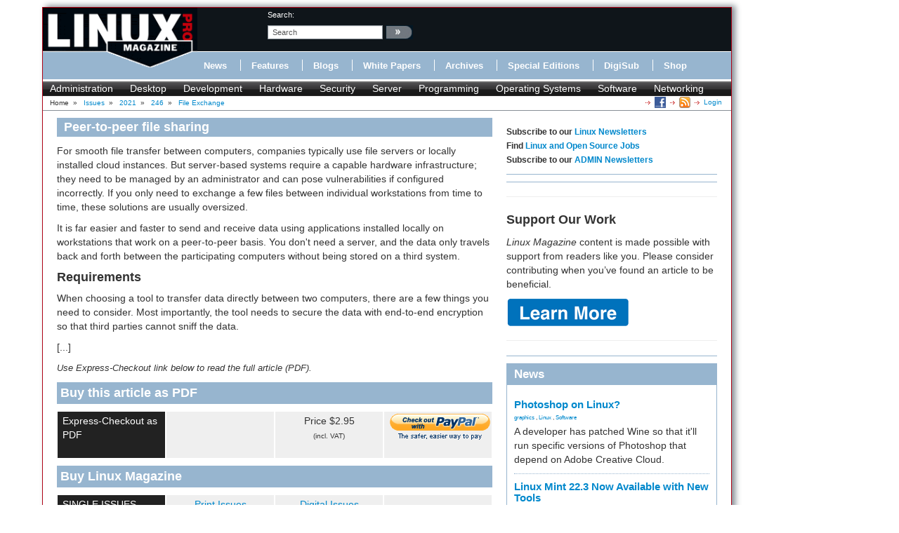

--- FILE ---
content_type: text/html; charset=utf-8
request_url: https://www.linuxpromagazine.com/Issues/2021/246/File-Exchange/(offset)/12
body_size: 9278
content:
<!DOCTYPE html>
<html xmlns="http://www.w3.org/1999/xhtml" xml:lang="en-US" lang="en-US" xmlns:fb="http://www.facebook.com/2008/fbml">
<head>    
<link rel="stylesheet" type="text/css" href="/var/linux_magazin/cache/public/stylesheets/27579accf10cdcff68a07a43925a5509_all.css" />

        
    



                        	            <meta name="author" content="Erik Bärwaldt" />

    





<title>Swap Meet - Page: 2.2 &raquo; Linux Magazine</title>
        	            
    <link rel="canonical" href="http://www.linux-magazine.com/Issues/2021/246/File-Exchange" />
<meta name="description" content="For the occasional local file transfer, a few simple tools can do the job quickly and efficiently." />
<meta http-equiv="Content-Type" content="text/html; charset=utf-8" /><meta name="viewport" content="width=device-width, initial-scale=1.0" />


<meta name="revisit-after" content="1 days">

<meta property="og:description" content="For the occasional local file transfer, a few simple tools can do the job quickly and efficiently." />
<meta property="og:title" content="Swap Meet - Page: 2.2 &raquo; Linux Magazine" />
<meta property="og:url" content="http://www.linuxpromagazine.com/Issues/2021/246/File-Exchange" />
<meta property="og:site_name" content="Linux Magazine" />


                        	            <meta property="og:image" content="http://www.linuxpromagazine.com/var/linux_magazin/storage/images/issues/2021/246/file-exchange/figure-1/784948-1-eng-US/Figure-1_opengraph_h.png" />
    <meta property="og:image:width" content="671" />
    <meta property="og:image:height" content="200" />
    <meta property="og:image:type" content="image/png" />
    <link rel="image_src" href="http://www.linuxpromagazine.com/var/linux_magazin/storage/images/issues/2021/246/file-exchange/figure-1/784948-1-eng-US/Figure-1_opengraph_h.png" />
        

<!--[if lt IE 9 ]>
    <meta http-equiv="X-UA-Compatible" content="IE=8,chrome=1" />
<![endif]-->

<link rel="Alternate" type="application/rss+xml" title="RSS" href="/rss/feed/news" />
<link rel="Shortcut icon" href="/extension/lnm/design/linux_magazin_en/images/favicon.ico" type="image/x-icon" />


        <link rel="stylesheet" type="text/css" href="/var/linux_magazin/cache/public/stylesheets/c62c180ff936254873c2108a6e91d2cb_all.css" />




<script defer data-api="/api/event" data-domain="linux-magazine.com" src="/js/script.js"></script>

<script type='text/javascript'><!--//<![CDATA[
    
	var ados_keywords = ados_keywords || [];
	if( location.protocol=='https:' ) {
	    ados_keywords.push('T:SSL');
	}
	else {
	    ados_keywords.push('T:HTTP');
	}
    

    	ados_keywords.push('S:Subpage');
    
        	    
    
//]]>--></script>
<script type='text/javascript'><!--//<![CDATA[
    
    function browserWidth() {
	var myWidth = 0;
	if( typeof( window.innerWidth ) == 'number' ) {
	    //Non-IE
	    myWidth = window.innerWidth;
	}
	else if( document.documentElement && document.documentElement.clientWidth ) {
	    //IE 6+ in 'standards compliant mode'
	    myWidth = document.documentElement.clientWidth;
	}
	else if( document.body && document.body.clientWidth ) {
	    //IE 4 compatible
	    myWidth = document.body.clientWidth;
	}
	return myWidth;
    }
    
//]]>--></script>

    
	<script type="text/javascript">
	    var p="http",d="static";
	    if(document.location.protocol=="https:"){p+="s";d="engine";}
	    var z=document.createElement("script");
	    z.type="text/javascript";
	    z.async=true;
	    z.src=p+"://"+d+".adzerk.net/ados.js";
	    var s=document.getElementsByTagName("script")[0];
	    s.parentNode.insertBefore(z,s);
	</script>
    

                <script type='text/javascript'><!--//<![CDATA[

	
	    var ados = ados || {};
	    ados.run = ados.run || [];
	    ados.run.push(function() {
	

	ados_setKeywords(ados_keywords.join(', '));

		    		    		    						    								    ados_add_placement(4669,20977,"zerkbanner_rectangle",5);
					    		    		    		    		    	
            
            if (browserWidth() >= 768)
            {
                ados_add_placement(
                    4669,
                    20977,
                    "zerkbanner_leaderboard",
                    4).setZone(16033);
            }            
            else {
                ados_add_placement(
                    4669,
                    20977,
                    "zerkbanner_mobile_top",
                    23).setZone();
            }                    
            
            ados_add_placement(
                4669,
                20977,
                "zerkbanner_rectangle",
                5 ).setZone(16034);

        
            
            if (browserWidth() >= 979)
            {
                ados_add_placement(
                    4669,
                    20977,
                    "zerkbanner_skyscraper",
                    6).setZone(16035);
            }                    
            
            if (browserWidth() >= 979)
            {
                ados_add_placement(
                    4669,
                    20977,
                    "zerkbanner_skyscraper_2",
                    6).setZone(16036);
            }                    
            
            ados_add_placement(
                4669,
                20977,
                "zerkbanner_bottom_full",
                [3,20] ).setZone(16097);

        
            
            ados_add_placement(
                4669,
                20977,
                "zerkbanner_masthead",
                20 ).setZone(16206);

        
            
            ados_add_placement(
                4669,
                20977,
                "zerkbanner_button_2",
                14 ).setZone(16097);

        
            
            ados_add_placement(
                4669,
                20977,
                "zerkbanner_left_menue_button",
                14 ).setZone(16204);

        
            
            ados_add_placement(
                4669,
                20977,
                "zerkbanner_var_zone",
                20 ).setZone(16205);

        
            
            ados_add_placement(
                4669,
                20977,
                "zerkbanner_tracking",
                20 ).setZone(20871);

        
    
	ados_load();
    
	});
    
    //]]>--></script>
</head>
<body>
<div id="Body">
    
	
    <div class="leaderboard span12">
        <!-- Aqua Ad Server Asynchronous JS Tag - Generated with Revive Adserver v5.5.2 -->
        <ins data-revive-zoneid="12070" data-revive-id="fa8c6c9da7f33852f7097c4a94da1070"></ins>
        <script async src="//servedby.aqua-adserver.com/asyncjs.php"></script>
    </div>
    <div id="Skyscraper" class="hidden-phone hidden-tablet">
        <div class="skyscraper hidden-phone hidden-tablet">
            <!-- Aqua Ad Server Asynchronous JS Tag - Generated with Revive Adserver v5.5.2 -->
            <ins data-revive-zoneid="12080" data-revive-id="fa8c6c9da7f33852f7097c4a94da1070"></ins>
            <script async src="//servedby.aqua-adserver.com/asyncjs.php"></script>
        </div>
        <div class="skyscraper_2 hidden-phone hidden-tablet">
            <!-- Aqua Ad Server Asynchronous JS Tag - Generated with Revive Adserver v5.5.2 -->
            <ins data-revive-zoneid="12081" data-revive-id="fa8c6c9da7f33852f7097c4a94da1070"></ins>
            <script async src="//servedby.aqua-adserver.com/asyncjs.php"></script>
        </div>
    </div>
    <div id="Stage">
	<header>
	    <div class="container">
		<div class="row">
		    <div class="span12">
			<div class="row" id="HeaderTop">
			    <div class="span3" id="Logo">
				<a href="/"><img src="/extension/lnm/design/linux_magazin_en/images/logo_linux_pro_magazine.gif" title="" alt="" /></a>			    </div>
			    <div class="span9" id="HeaderRight">
				<div class="row">
				    <div class="span1">
					&nbsp;
				    </div>

				    <div class="span3" id="Search">
					<div id="searchbox">
    <form action="/content/search">
	<label>search:</label>
        <input  onfocus="if (value == 'search') {value=''}" onblur="if (value== '') {value='search'}"  name="SearchText" value="search" id="searchtext" class="input_top" type="text" />
		    <input onclick="_gaq.push(['_trackEvent', 'header-search', 'search', 'image-link'])" type="image" class="searchimage" src="/extension/lnm/design/linux_magazin_en/images/icons/pfeil_schwarz.gif" alt="search:" />
			<div id="header-autocomplete-rs"></div>
    </form>
</div>


<script type="text/javascript">
jQuery('#header-autocomplete-rs').css('width', jQuery('input#searchtext').width() + 60);
var autocomplete = new eZAJAXAutoComplete({    url: '/ezjscore/call/ezfind::autocomplete',
    inputid: 'searchtext',
    containerid: 'header-autocomplete-rs',
    minquerylength: 2,
    resultlimit: 10});
</script>
				    </div>
				    <div class="span2 hidden-tablet hidden-phone" id="Claim">
					            <div id="zerkbanner_button_2" class="hidden-tablet hidden-phone button_2">
        
    
</div>				    </div>
				</div>
				<div class="row">
				    <div class="span12" id="Menue">
					
<ul>
    		    		
		    <li><a onclick="_gaq.push(['_trackEvent', 'menue', 'Online/News', 'text-link'])" href="/Online/News" class="toplinks ">News</a></li>			    <li class="delimiter"></li>		    		
		    <li><a onclick="_gaq.push(['_trackEvent', 'menue', 'Online/Features', 'text-link'])" href="/Online/Features" class="toplinks ">Features</a></li>			    <li class="delimiter"></li>		    		
		    <li><a onclick="_gaq.push(['_trackEvent', 'menue', 'Online/Blogs', 'text-link'])" href="/Online/Blogs" class="toplinks ">Blogs</a></li>			    <li class="delimiter"></li>		    		
		    <li><a onclick="_gaq.push(['_trackEvent', 'menue', 'Online/White-Papers', 'text-link'])" href="/Online/White-Papers" class="toplinks ">White Papers</a></li>			    <li class="delimiter"></li>		    		
		    <li><a onclick="_gaq.push(['_trackEvent', 'menue', 'Issues', 'text-link'])" href="/Issues" class="toplinks active">Archives</a></li>			    <li class="delimiter"></li>		    		
		    <li><a onclick="_gaq.push(['_trackEvent', 'menue', 'Resources/Special-Editions', 'text-link'])" href="/Resources/Special-Editions" class="toplinks ">Special Editions</a></li>			    <li class="delimiter"></li>		    		
		    <li><a onclick="_gaq.push(['_trackEvent', 'menue', 'lnmshop/start', 'text-link'])" href="/lnmshop/start" class="toplinks ">DigiSub</a></li>			    <li class="delimiter"></li>		    		
		    <li><a onclick="_gaq.push(['_trackEvent', 'menue', 'http://www.sparkhaus-shop.com?utm_source=LPM&utm_medium=Link&utm_campaign=SHOP', 'text-link'])" href="http://www.sparkhaus-shop.com?utm_source=LPM&amp;utm_medium=Link&amp;utm_campaign=SHOP" target="_blank" class="toplinks ">Shop</a></li>			    </ul>
				    </div>
				</div>
			    </div>
			</div>
			<div class="row" id="Tagmenue">
			    <div class="span12">
				                    <ul class="level1">
		    <li class="menu-level-0">        	<a onclick="_gaq.push(['_trackEvent', 'tagmenue', '[1] Administration', 'text-link'])" href="/tags/view/administration">Administration</a>
        </li>
		    <li class="menu-level-0">        	<a onclick="_gaq.push(['_trackEvent', 'tagmenue', '[1] Desktop', 'text-link'])" href="/tags/view/desktop">Desktop</a>
        </li>
		    <li class="menu-level-0">        	<a onclick="_gaq.push(['_trackEvent', 'tagmenue', '[1] Development', 'text-link'])" href="/tags/view/web+development">Development</a>
        </li>
		    <li class="menu-level-0">        	<a onclick="_gaq.push(['_trackEvent', 'tagmenue', '[1] Hardware', 'text-link'])" href="/tags/view/hardware">Hardware</a>
        </li>
		    <li class="menu-level-0">        	<a onclick="_gaq.push(['_trackEvent', 'tagmenue', '[1] Security', 'text-link'])" href="/tags/view/security">Security</a>
        </li>
		    <li class="menu-level-0">        	<a onclick="_gaq.push(['_trackEvent', 'tagmenue', '[1] Server', 'text-link'])" href="/tags/view/administration/server">Server</a>
        </li>
		    <li class="menu-level-0">        	<a onclick="_gaq.push(['_trackEvent', 'tagmenue', '[1] Programming', 'text-link'])" href="/tags/view/programming">Programming</a>
        </li>
		    <li class="menu-level-0">        	<a onclick="_gaq.push(['_trackEvent', 'tagmenue', '[1] Operating Systems', 'text-link'])" href="/tags/view/operating systems">Operating Systems</a>
        </li>
		    <li class="menu-level-0">        	<a onclick="_gaq.push(['_trackEvent', 'tagmenue', '[1] Software', 'text-link'])" href="/tags/view/software">Software</a>
        </li>
		    <li class="menu-level-0">        	<a onclick="_gaq.push(['_trackEvent', 'tagmenue', '[1] Networking', 'text-link'])" href="/tags/view/networking">Networking</a>
        </li>
	    </ul>
        
			    </div>
			</div>
			<div class="row">
			    <div class="span12" id="Breadcrumb">
				<div itemscope itemtype="http://data-vocabulary.org/Breadcrumb">

    
        		    Home
        	            	    		&nbsp;<span class="separator">&#187;</span>&nbsp;
	    			    	    
	    
	    	    	    	    	        	        <a class="path" href="/Issues" itemprop="url"><span itemprop="title">Issues</span></a>
	    		            	    		&nbsp;<span class="separator">&#187;</span>&nbsp;
	    			    	    
	    
	    	    	    	    	        	        <a class="path" href="/Issues/2021" itemprop="url"><span itemprop="title">2021</span></a>
	    		            	    		&nbsp;<span class="separator">&#187;</span>&nbsp;
	    			    	    
	    
	    	    	    	    	        	        <a class="path" href="/Issues/2021/246" itemprop="url"><span itemprop="title">246</span></a>
	    		            	    		&nbsp;<span class="separator">&#187;</span>&nbsp;
	    			    	    
	    
	    	    	    	    	        <a class="path" href="#" itemprop="url"><span itemprop="title">File Exchange</span></a>
	    		                    <div class="link">
			    <a class="login" href="/user/login" title="Logout">Login</a>
	    </div><div class="link"><a href="/rss/feed/lmi_news" title="The latest Linux and Open Source News" target="_blank"><img src="/extension/bootstrap/design/bootstrap/images/icons/feedIcon16.png" width="16" height="16" alt="The latest Linux and Open Source News"/></a></div><div class="link"><a href="https://www.facebook.com/linuxpromagazine" target="_blank" title="Linux Magazine on Facebook"><img src="/extension/bootstrap/design/bootstrap/images/facebook_icon.png" width="16" height="16" alt="Linux Magazine on Facebook"/></a></div></div>
			    </div>
			</div>
		    </div>
		</div>
	    </div>
	</header>
	    <div class="container" id="mainContent">		<div id="main-position" class="row">
		            <div id="zerkbanner_masthead" class="">
        
    
</div>		</div>
		<div class="row">
		    					    		    			<div id="ContentLeft" class="span8">
			    
<div class="full article">
    <h2>
		        Peer-to-peer file sharing	    </h2>
    <div class="full-content">
			    	    	    	            	<div class="article_body">
        	    <p>For smooth file transfer between computers, companies typically use file servers or locally installed cloud instances. But server-based systems require a capable hardware infrastructure; they need to be managed by an administrator and can pose vulnerabilities if configured incorrectly. If you only need to exchange a few files between individual workstations from time to time, these solutions are usually oversized.</p><p>It is far easier and faster to send and receive data using applications installed locally on workstations that work on a peer-to-peer basis. You don't need a server, and the data only travels back and forth between the participating computers without being stored on a third system.</p><a name="eztoc0_0_1" id="eztoc0_0_1"></a><h4>Requirements</h4><p>When choosing a tool to transfer data directly between two computers, there are a few things you need to consider. Most importantly, the tool needs to secure the data with end-to-end encryption so that third parties cannot sniff the data.</p>
        	    <p>[...]</p>
        	    <div class="attribute-advice">Use Express-Checkout link below to read the full article (PDF).</div>
        	</div>
	    		        <div id="articlebox">

		    <div class="articlebox row">
		<h2>Buy this article as PDF</h2>
		<div class="span8">
		    <div class="row express">
			<div class="span2 description">Express-Checkout as PDF</div>
			<div class="span2">
			    			</div>
			<div class="span2">
			    Price $2.95<br/> <span class="vat">(incl. VAT)</span>
			</div>
			<div class="span2">
			    
	
				
	<form action="https://www.paypal.com/cgi-bin/webscr" method="POST" target="_blank">
	<INPUT TYPE="hidden" name="charset" value="utf-8">
	<input type="hidden" name="cmd" value="_xclick">
	<input type="hidden" name="business" value="payment@linuxnewmedia.com">
	<input type="hidden" name="item_name" value="[LMI]: File Exchange">
	<input type="hidden" name="item_number" value="89252">
	<input type="hidden" name="amount" value="2.95">
	<input type="hidden" name="tax" value="0">
	<input type="hidden" name="no_shipping" value="0">
	<input type="hidden" name="no_note" value="1">
	<input type="hidden" name="custom" value="1769436752"><!-- customtag -->
	<input type="hidden" name="currency_code" value="USD">
	<input type="hidden" name="lc" value="US">
	<input type="hidden" name="bn" value="PP-BuyNowBF">
	<input type="hidden" name="notify_url" value="http://www.linuxpromagazine.com/paypal/ipn">
	<input type="hidden" name="return" value="https://www.linuxpromagazine.com/paypal/return">
	<input type="image" onclick="_gaq.push(['_trackEvent', 'PayPal', 'articlebox', 'File Exchange'])" src="/extension/lnm_paypal/design/standard/images/paypal_button.gif" border="0" name="submit" alt="Make payments with PayPal">
	<!-- img alt="" border="0" src="https://www.sandbox.paypal.com/de_DE/i/scr/pixel.gif" width="1" height="1"/ -->
	</form>
			    			</div>
		    </div>
		</div>
	    </div>
		<div class="articlebox row">
	    <h2>Buy Linux Magazine</h2>
	    <div class="span8">
		<div class="row single">
		    <div class="span2 description">SINGLE ISSUES</div>
		    <div class="span2"><a onclick="_gaq.push(['_trackEvent', 'articlebox', 'Order-Print-Issue', 'File Exchange', 'text-link'])" target="_blank" title="Linux Magazine Print Issues" href="http://www.sparkhaus-shop.com/magazines/linux-magazine-linux-pro-magazine/back-issues.html?utm_source=LMI&utm_medium=Link&utm_content=ArticleUpsellingBox&utm_campaign=LMIBackissue"><span>Print Issues</span></a></div>
		    <div class="span2"><a onclick="_gaq.push(['_trackEvent', 'articlebox', 'Order-Digital-Issue', 'File Exchange', 'text-link'])" target="_blank" title="Linux Magazine Digital Issues" href="http://www.sparkhaus-shop.com/magazines/linux-magazine-linux-pro-magazine/digital-issues.html?utm_source=LMI&utm_medium=Link&utm_content=ArticleUpsellingBox&utm_campaign=LMIDigitalIssue"><span>Digital Issues</span></a></div>
		    <div class="span2">&nbsp;</div>
		</div>
				    <div class="row subs">
			<div class="span2 description">SUBSCRIPTIONS</div>
			<div class="span2">
			    				<a onclick="_gaq.push(['_trackEvent', 'articlebox', 'Order-Print-Subscription', 'File Exchange', 'text-link'])" target="_blank" title="Linux Magazine Print Subscriptions" href="http://www.sparkhaus-shop.com/magazines/linux-magazine-linux-pro-magazine/full-subscription.html?utm_source=LMI&utm_medium=Link&utm_content=ArticleUpsellingBox&utm_campaign=LMISubscription"><span>Print Subs</span></a>
			    			</div>
			<div class="span2">
			    				<a onclick="_gaq.push(['_trackEvent', 'articlebox', 'Order-Digital-Subscription', 'File Exchange', 'text-link'])" target="_blank" title="Linux Magazine Digital Subscriptions" href="http://www.sparkhaus-shop.com/magazines/linux-magazine-linux-pro-magazine/digital-subscription.html?utm_source=LMI&utm_medium=Link&utm_content=ArticleUpsellingBox&utm_campaign=LMIDigisub"><span>Digisubs</span></a>
			    			</div>
			<div class="span2">&nbsp;</div>
		    </div>
						    <div class="row apps">
			<div class="span2 description">TABLET &amp; SMARTPHONE APPS</div>
			<div class="span2">
			    				<a onclick="_gaq.push(['_trackEvent', 'articlebox', 'Apps-iTunes', 'File Exchange', 'image-link'])" target="_blank" href="https://itunes.apple.com/us/app/linux-pro-magazine/id581202149" title="Linux Magazine on iTunes"><img alt="" src="/extension/lnm_upselling/design/bootstrap/images/Download_on_the_App_Store_Badge_US-UK_135x40.png"></a>
			    			</div>
			<div class="span2">
			    				<a onclick="_gaq.push(['_trackEvent', 'articlebox', 'Apps-Android-US', 'File Exchange', 'image-link'])" target="_blank" href="https://play.google.com/store/newsstand/details?id=CAow-vqbBw" title="Linux Magazine on Google Play Magazines"><img width="102" height="35" alt="Get it on Google Play" src="https://developer.android.com/images/brand/en_generic_rgb_wo_45.png"></a><p>US / Canada</p>
			    			</div>
			<div class="span2">
			    				<a onclick="_gaq.push(['_trackEvent', 'articlebox', 'Apps-Android-UK', 'File Exchange', 'image-link'])" target="_blank" href="https://play.google.com/store/newsstand/details?id=CAow-fqbBw" title="Linux Magazine on Google Play Magazines"><img width="102" height="35" alt="Get it on Google Play" src="https://developer.android.com/images/brand/en_generic_rgb_wo_45.png"></a>
				<p>UK / Australia</p>
			    			</div>
		    </div>
			    </div>
	</div>
    </div>
	            <div class="attribute-relatedcontent">
    <h2>Related content</h2>
    <ul>
		            	<li class="float-break">
		            								        		    <a onclick="_gaq.push(['_trackEvent', 'related-content', 'Issues/2018/210/NitroShare', 'text-link'])" href="/Issues/2018/210/NitroShare" title="NitroShare">NitroShare</a>
									<div class="attribute-intro">    <p>This cool tool helps you exchange files and directories between computers with Linux, Mac OS, Windows, and Android.</p>
</div>
			<div class="more">
			            			<a onclick="_gaq.push(['_trackEvent', 'related-content', 'Issues/2018/210/NitroShare', 'more-link'])" href="/Issues/2018/210/NitroShare" title="NitroShare">more &raquo;</a>
			    			    			</div>
		            	    <!--100-->
        	</li>
        		    		            	<li class="float-break">
		            								        		    <a onclick="_gaq.push(['_trackEvent', 'related-content', 'Issues/2015/180/Syncthing', 'text-link'])" href="/Issues/2015/180/Syncthing" title="Syncthing">Syncthing</a>
									<div class="attribute-intro">    <p>Syncthing is a free alternative to BitTorrent Sync for synchronizing data on computers and mobile devices.</p>
</div>
			<div class="more">
			            			<a onclick="_gaq.push(['_trackEvent', 'related-content', 'Issues/2015/180/Syncthing', 'more-link'])" href="/Issues/2015/180/Syncthing" title="Syncthing">more &raquo;</a>
			    			    			</div>
		            	    <!--54-->
        	</li>
        		    		            	<li class="float-break">
		            								        		    <a onclick="_gaq.push(['_trackEvent', 'related-content', 'Issues/2023/267/Syncthing', 'text-link'])" href="/Issues/2023/267/Syncthing" title="Syncthing">Syncthing</a>
									<div class="attribute-intro">    <p>If you need a cloudless solution for syncing data across multiple devices, Syncthing could be just the thing.</p>
</div>
			<div class="more">
			            			<a onclick="_gaq.push(['_trackEvent', 'related-content', 'Issues/2023/267/Syncthing', 'more-link'])" href="/Issues/2023/267/Syncthing" title="Syncthing">more &raquo;</a>
			    			    			</div>
		            	    <!--54-->
        	</li>
        		    		            	<li class="float-break">
		            								        		    <a onclick="_gaq.push(['_trackEvent', 'related-content', 'Issues/2016/190/Tool-Tips', 'text-link'])" href="/Issues/2016/190/Tool-Tips" title="Tool Tips">Tool Tips</a>
									<div class="attribute-intro">    <p>We review htop 2.0.1,&nbsp;Metastore 1.1.0,&nbsp;fgallery 1.8.1,&nbsp;UniversalCodeGrep 0.2.1,&nbsp;hping 3.0.0, and&nbsp;NitroShare 0.3.1.&nbsp;</p>
</div>
			<div class="more">
			            			<a onclick="_gaq.push(['_trackEvent', 'related-content', 'Issues/2016/190/Tool-Tips', 'more-link'])" href="/Issues/2016/190/Tool-Tips" title="Tool Tips">more &raquo;</a>
			    			    			</div>
		            	    <!--51-->
        	</li>
        		    		            	<li class="float-break">
		            								        		    <a onclick="_gaq.push(['_trackEvent', 'related-content', 'Issues/2022/255/Filesharing-to-go', 'text-link'])" href="/Issues/2022/255/Filesharing-to-go" title="Filesharing to go">Filesharing to go</a>
									<div class="attribute-intro">    <p>If you want to exchange files over the local network, you do not necessarily have to set up a file server such as Samba. A number of handy tools let you drag and drop to send files.</p>
</div>
			<div class="more">
			            			<a onclick="_gaq.push(['_trackEvent', 'related-content', 'Issues/2022/255/Filesharing-to-go', 'more-link'])" href="/Issues/2022/255/Filesharing-to-go" title="Filesharing to go">more &raquo;</a>
			    			    			</div>
		            	    <!--45-->
        	</li>
        		    	    </ul>
</div>	
	            
    	<div id="disqus_thread"></div>
	<script type="text/javascript">
	    
	    var disqus_shortname = 'linuxpromagazine';
	    var disqus_identifier = 100413;
	    var disqus_url = "https://www.linuxpromagazine.com/Issues/2021/246/File-Exchange";
	    var disqus_title = "File Exchange";
	    
		(function() {
		    var dsq = document.createElement('script'); dsq.type = 'text/javascript'; dsq.async = true;
		    dsq.src = 'http://' + disqus_shortname + '.disqus.com/embed.js';
		    (document.getElementsByTagName('head')[0] || document.getElementsByTagName('body')[0]).appendChild(dsq);
		})();
	    
	</script>
	<noscript>Please enable JavaScript to view the <a href="http://disqus.com/?ref_noscript">comments powered by Disqus.</a></noscript>
	<a href="http://disqus.com" class="dsq-brlink">comments powered by <span class="logo-disqus">Disqus</span></a>
    
    </div>
</div>


			</div>
			<div id="ContentRight" class="span4">
			                                                                                	                
    		    <div class="block ads">
    	<h6>Subscribe to our <a href="https://us2.list-manage.com/subscribe?u=1c76cb37f73773b4962ae429b&id=15836edcb2" target="_blank">Linux Newsletters</a><br>
Find <a href="https://opensourcejobhub.com/" target="_blank">Linux and Open Source Jobs</a><br>
Subscribe to our <a href="https://us2.list-manage.com/subscribe?u=1c76cb37f73773b4962ae429b&id=6820c9c211" target="_blank">ADMIN Newsletters</a></h6>
    </div>
		    	    <div class="block-separator"></div>
			    		    
<div id="rectangle" class="block adzerk  ">
    
    <div class="block-content">
	            <div id="zerkbanner_rectangle" class="">
        
    
</div>    </div>
    <div class="clear"></div>
</div>

		    	    <div class="block-separator"></div>
			    <div class="block ads">
    	<!-- Aqua Ad Server Asynchronous JS Tag - Generated with Revive Adserver
v5.5.3 -->
<ins data-revive-zoneid="12076"
data-revive-id="fa8c6c9da7f33852f7097c4a94da1070"></ins>
<script async src="//servedby.aqua-adserver.com/asyncjs.php"></script>
    </div>
		    	    <div class="block-separator"></div>
			    <div class="block ads">
    	<hr>
<h1>Support Our Work</h1>
<p><I>Linux Magazine</I> content is made possible with support from readers like you. Please consider contributing when you’ve found an article to be beneficial.</p>

<a href="https://www.linux-magazine.com/Support-Our-Work">
	   <img src="https://www.linux-magazine.com/var/linux_magazin/storage/images/media/linux-magazine-eng-us/images/misc/learn-more/834592-1-eng-US/Learn-More_medium.png" alt="Learn More">
	</a>

<hr>

    </div>
		    	    <div class="block-separator"></div>
			                        		    <div class="block block-latest_content_auto block-news">
    <h2>News</h2>    <div class="block-content">
	<ul>
	    				    				<li>
		    					    		    <h3><a href="/Online/News/Photoshop-on-Linux">    Photoshop on Linux?</a></h3>
		    					    		        			
			        			
			        			
			    <div class="tags">
    
    		        	<a onclick="_gaq.push(['_trackEvent', 'taglist', '[2] graphics', 'text-link'])" href="/tags/view/Desktop/graphics">graphics</a>
        		    , 		        	<a onclick="_gaq.push(['_trackEvent', 'taglist', '[2] Linux', 'text-link'])" href="/tags/view/Operating+Systems/Linux">Linux</a>
        		    , 		        	<a onclick="_gaq.push(['_trackEvent', 'taglist', '[1] Software', 'text-link'])" href="/tags/view/Software">Software</a>
        		    </div>
		    			    <p>A developer has patched Wine so that it'll run specific versions of Photoshop that depend on Adobe Creative Cloud.</p>
		    		</li>
			    				    				<li>
		    					    		    <h3><a href="/Online/News/Linux-Mint-22.3-Now-Available-with-New-Tools">    Linux Mint 22.3 Now Available with New Tools</a></h3>
		    					    		        			
			        			
			        			
			    <div class="tags">
    
    		        	<a onclick="_gaq.push(['_trackEvent', 'taglist', '[1] Administration', 'text-link'])" href="/tags/view/Administration">Administration</a>
        		    , 		        	<a onclick="_gaq.push(['_trackEvent', 'taglist', '[3] Linux mint', 'text-link'])" href="/tags/view/Operating+Systems/Linux/Linux+mint">Linux mint</a>
        		    , 		        	<a onclick="_gaq.push(['_trackEvent', 'taglist', '[1] Tools', 'text-link'])" href="/tags/view/Tools">Tools</a>
        		    </div>
		    			    <p>Linux Mint 22.3 has been released with a pair of new tools for system admins and some pretty cool new features.</p>
		    		</li>
			    				    				<li>
		    					    		    <h3><a href="/Online/News/New-Linux-Malware-Targets-Cloud-Based-Linux-Installations">    New Linux Malware Targets Cloud-Based Linux Installations</a></h3>
		    					    		        			
			        			
			        			
			    <div class="tags">
    
    		        	<a onclick="_gaq.push(['_trackEvent', 'taglist', '[1] Cloud', 'text-link'])" href="/tags/view/Cloud">Cloud</a>
        		    , 		        	<a onclick="_gaq.push(['_trackEvent', 'taglist', '[2] Linux', 'text-link'])" href="/tags/view/Operating+Systems/Linux">Linux</a>
        		    , 		        	<a onclick="_gaq.push(['_trackEvent', 'taglist', '[2] malware', 'text-link'])" href="/tags/view/Security/malware">malware</a>
        		    </div>
		    			    <p>VoidLink, a new Linux malware, should be of real concern because of its stealth and customization.</p>
		    		</li>
			    				    				<li>
		    					    		    <h3><a href="/Online/News/Say-Goodbye-to-Middle-Mouse-Paste">    Say Goodbye to Middle-Mouse Paste</a></h3>
		    					    		        			
			        			
			        			
			    <div class="tags">
    
    		        	<a onclick="_gaq.push(['_trackEvent', 'taglist', '[3] Firefox', 'text-link'])" href="/tags/view/Software/Browser/Firefox">Firefox</a>
        		    , 		        	<a onclick="_gaq.push(['_trackEvent', 'taglist', '[2] Gnome', 'text-link'])" href="/tags/view/Desktop/Gnome">Gnome</a>
        		    , 		        	<a onclick="_gaq.push(['_trackEvent', 'taglist', '[1] Security', 'text-link'])" href="/tags/view/Security">Security</a>
        		    </div>
		    			    <p>Both Gnome and Firefox have proposed getting rid of a long-time favorite Linux feature.</p>
		    		</li>
			    				    				<li>
		    					    		    <h3><a href="/Online/News/Manjaro-26.0-Primary-Desktop-Environments-Default-to-Wayland">    Manjaro 26.0 Primary Desktop Environments Default to Wayland</a></h3>
		    					    		        			
			        			
			        			
			    <div class="tags">
    
    		        	<a onclick="_gaq.push(['_trackEvent', 'taglist', '[1] Desktop', 'text-link'])" href="/tags/view/Desktop">Desktop</a>
        		    , 		        	<a onclick="_gaq.push(['_trackEvent', 'taglist', '[3] Manjaro Linux', 'text-link'])" href="/tags/view/Operating+Systems/Linux/Manjaro+Linux">Manjaro Linux</a>
        		    , 		        	<a onclick="_gaq.push(['_trackEvent', 'taglist', '[2] Wayland', 'text-link'])" href="/tags/view/Desktop/Wayland">Wayland</a>
        		    </div>
		    			    <p>If you want to stick with X.Org, you'll be limited to the desktop environments you can choose.</p>
		    		</li>
			    				    				<li>
		    					    		    <h3><a href="/Online/News/Mozilla-Plans-to-AI-ify-Firefox">    Mozilla Plans to AI-ify Firefox</a></h3>
		    					    		        			
			        			
			        			
			    <div class="tags">
    
    		        	<a onclick="_gaq.push(['_trackEvent', 'taglist', '[2] Artificial Intelligence', 'text-link'])" href="/tags/view/HPC/Artificial+Intelligence">Artificial Inte...</a>
        		    , 		        	<a onclick="_gaq.push(['_trackEvent', 'taglist', '[3] Firefox', 'text-link'])" href="/tags/view/Software/Browser/Firefox">Firefox</a>
        		    , 		        	<a onclick="_gaq.push(['_trackEvent', 'taglist', '[2] privacy', 'text-link'])" href="/tags/view/Security/privacy">privacy</a>
        		    </div>
		    			    <p>With a new CEO in control, Mozilla is doubling down on a strategy of trust, all the while leaning into AI.</p>
		    		</li>
			    				    				<li>
		    					    		    <h3><a href="/Online/News/Gnome-Says-No-to-AI-Generated-Extensions">    Gnome Says No to AI-Generated Extensions</a></h3>
		    					    		        			
			        			
			        			
			    <div class="tags">
    
    		        	<a onclick="_gaq.push(['_trackEvent', 'taglist', '[2] Artificial Intelligence', 'text-link'])" href="/tags/view/HPC/Artificial+Intelligence">Artificial Inte...</a>
        		    , 		        	<a onclick="_gaq.push(['_trackEvent', 'taglist', '[2] Gnome', 'text-link'])" href="/tags/view/Desktop/Gnome">Gnome</a>
        		    , 		        	<a onclick="_gaq.push(['_trackEvent', 'taglist', '[2] LLM', 'text-link'])" href="/tags/view/HPC/LLM">LLM</a>
        		    </div>
		    			    <p>If you're a developer wanting to create a new Gnome extension, you'd best set aside that AI code generator, because the extension team will have none of that.</p>
		    		</li>
			    				    				<li>
		    					    		    <h3><a href="/Online/News/Parrot-OS-Switches-to-KDE-Plasma-Desktop">    Parrot OS Switches to KDE Plasma Desktop</a></h3>
		    					    		        			
			        			
			        			
			    <div class="tags">
    
    		        	<a onclick="_gaq.push(['_trackEvent', 'taglist', '[2] Linux', 'text-link'])" href="/tags/view/Operating+Systems/Linux">Linux</a>
        		    , 		        	<a onclick="_gaq.push(['_trackEvent', 'taglist', '[3] Parrot OS', 'text-link'])" href="/tags/view/Operating+Systems/Linux/Parrot+OS">Parrot OS</a>
        		    , 		        	<a onclick="_gaq.push(['_trackEvent', 'taglist', '[3] Plasma', 'text-link'])" href="/tags/view/Desktop/KDE/Plasma">Plasma</a>
        		    </div>
		    			    <p>Yet another distro is making the move to the KDE Plasma desktop.</p>
		    		</li>
			    				    				<li>
		    					    		    <h3><a href="/Online/News/TUXEDO-Announces-Gemini-17">    TUXEDO Announces Gemini 17</a></h3>
		    					    		        			
			        			
			        			
			    <div class="tags">
    
    		        	<a onclick="_gaq.push(['_trackEvent', 'taglist', '[1] Hardware', 'text-link'])" href="/tags/view/Hardware">Hardware</a>
        		    , 		        	<a onclick="_gaq.push(['_trackEvent', 'taglist', '[2] laptop', 'text-link'])" href="/tags/view/open+hardware/laptop">laptop</a>
        		    , 		        	<a onclick="_gaq.push(['_trackEvent', 'taglist', '[2] Linux', 'text-link'])" href="/tags/view/Operating+Systems/Linux">Linux</a>
        		    </div>
		    			    <p>TUXEDO Computers has released the fourth generation of its Gemini laptop with plenty of updates.</p>
		    		</li>
			    				    				<li>
		    					    		    <h3><a href="/Online/News/Two-New-Distros-Adopt-Enlightenment">    Two New Distros Adopt Enlightenment</a></h3>
		    					    		        			
			        			
			        			
			    <div class="tags">
    
    		        	<a onclick="_gaq.push(['_trackEvent', 'taglist', '[1] Desktop', 'text-link'])" href="/tags/view/Desktop">Desktop</a>
        		    , 		        	<a onclick="_gaq.push(['_trackEvent', 'taglist', '[2] Enlightenment', 'text-link'])" href="/tags/view/Desktop/Enlightenment">Enlightenment</a>
        		    , 		        	<a onclick="_gaq.push(['_trackEvent', 'taglist', '[2] Linux', 'text-link'])" href="/tags/view/Operating+Systems/Linux">Linux</a>
        		    </div>
		    			    <p>MX Moksha and AV Linux 25 join ranks with Bodhi Linux and embrace the Enlightenment desktop.</p>
		    		</li>
			    	</ul>
    </div>
</div>
		    	    <div class="block-separator"></div>
			    <div class="block block-tag_cloud block-tag_cloud">
    <h2>Tag Cloud</h2>    <div class="block-content">
	
		    		<div class="full full-tagcloud">
    		    		    		    		    		    		    		    		    		    		    		    		    		    		    		            			    <a href="/tags/view/Administration" style="font-size: 131.82674199623%" title="425 objects tagged with 'Administration'">Administration</a>
	    			    <a href="/tags/view/Community" style="font-size: 194.35028248588%" title="757 objects tagged with 'Community'">Community</a>
	    			    <a href="/tags/view/Desktop" style="font-size: 100%" title="256 objects tagged with 'Desktop'">Desktop</a>
	    			    <a href="/tags/view/Events" style="font-size: 112.24105461394%" title="321 objects tagged with 'Events'">Events</a>
	    			    <a href="/tags/view/Hardware" style="font-size: 139.73634651601%" title="467 objects tagged with 'Hardware'">Hardware</a>
	    			    <a href="/tags/view/Operating+Systems/Linux" style="font-size: 200%" title="787 objects tagged with 'Linux'">Linux</a>
	    			    <a href="/tags/view/Mobile" style="font-size: 102.63653483992%" title="270 objects tagged with 'Mobile'">Mobile</a>
	    			    <a href="/tags/view/Programming" style="font-size: 132.95668549906%" title="431 objects tagged with 'Programming'">Programming</a>
	    			    <a href="/tags/view/Security" style="font-size: 107.15630885122%" title="294 objects tagged with 'Security'">Security</a>
	    			    <a href="/tags/view/Software" style="font-size: 112.0527306968%" title="320 objects tagged with 'Software'">Software</a>
	    			    <a href="/tags/view/Operating+Systems/Ubuntu" style="font-size: 123.72881355932%" title="382 objects tagged with 'Ubuntu'">Ubuntu</a>
	    			    <a href="/tags/view/Web+Development" style="font-size: 115.065913371%" title="336 objects tagged with 'Web Development'">Web Development</a>
	    			    <a href="/tags/view/Operating+Systems/Windows" style="font-size: 102.07156308851%" title="267 objects tagged with 'Windows'">Windows</a>
	    			    <a href="/tags/view/Software/free+software" style="font-size: 105.27306967985%" title="284 objects tagged with 'free software'">free software</a>
	    			    <a href="/tags/view/Events/CeBIT/open+source" style="font-size: 100.94161958569%" title="261 objects tagged with 'open source'">open source</a>
	    </div>
    </div>
</div>





		    
			</div>
		    		</div>	    </div>
	<div>
	    <div class="container">
		<div class="row">
		    <div class="span12" id="Footer">
			<footer>
    <div class="footer row">
	<div class="span1"></div>
	<div class="span10 claim-wrapper">
	    <div id="footer-topics" class="container">
		    			            	        
<div class="footer-sitemap">
    </div>

		    		    		    			    
<div class="footer-topics">
                        	<div class="footer-topic lastli footer-ini">
	    <ul>
				    			<li class="footer_topic_AboutUs"><a onclick="_gaq.push(['_trackEvent', 'footer-topics', '/About-Us', 'text-link'])" href="/About-Us">About Us </a></li>
		    		    				    			<li class="footer_topic_WriteForUs"><a onclick="_gaq.push(['_trackEvent', 'footer-topics', '/About-Us/Write-for-Us', 'text-link'])" href="/About-Us/Write-for-Us">Write for Us </a></li>
		    		    				    			<li class="footer_topic_Contact"><a onclick="_gaq.push(['_trackEvent', 'footer-topics', '/About-Us/Contact', 'text-link'])" href="/About-Us/Contact">Contact </a></li>
		    		    				    			<li class="footer_topic_LegalNotice"><a onclick="_gaq.push(['_trackEvent', 'footer-topics', '/About-Us/Legal-Notice', 'text-link'])" href="/About-Us/Legal-Notice">Legal Notice </a></li>
		    		    				    			<li class="footer_topic_PrivacyPolicy"><a onclick="_gaq.push(['_trackEvent', 'footer-topics', '/About-Us/Privacy-Policy', 'text-link'])" href="/About-Us/Privacy-Policy">Privacy Policy </a></li>
		    		    				    			<li class="footer_topic_ManageSubscription"><a onclick="_gaq.push(['_trackEvent', 'footer-topics', '/Subscribe/Manage-Subscription', 'text-link'])" href="/Subscribe/Manage-Subscription">Manage Subscription </a></li>
		    		    			    </ul>
	</div>
    </div>


		    	    </div>
	</div>
	<div class="span1"></div>
    </div>
    <div class="row">
					    <div id="glossar">
		<ul id="glossar_menue">
		    			<li>
			    <a href="/Glossary">Glossary</a>
			            <ul>
		    		<li>
		    <a href="/Glossary/Raspberry-Pi">Raspberry Pi</a>
		    		</li>
	    	    </ul>			</li>
		    		</ul>
	    </div>
			    <div id="copyright">
				&copy; 2026 <a href="http://www.linuxnewmedia.com/" target="_blank">Linux New Media USA, LLC</a>
	    </div>
	    </div>
</footer>		    </div>
		</div>
	    </div>
	</div>
    </div>
</div>



</body>
</html>


